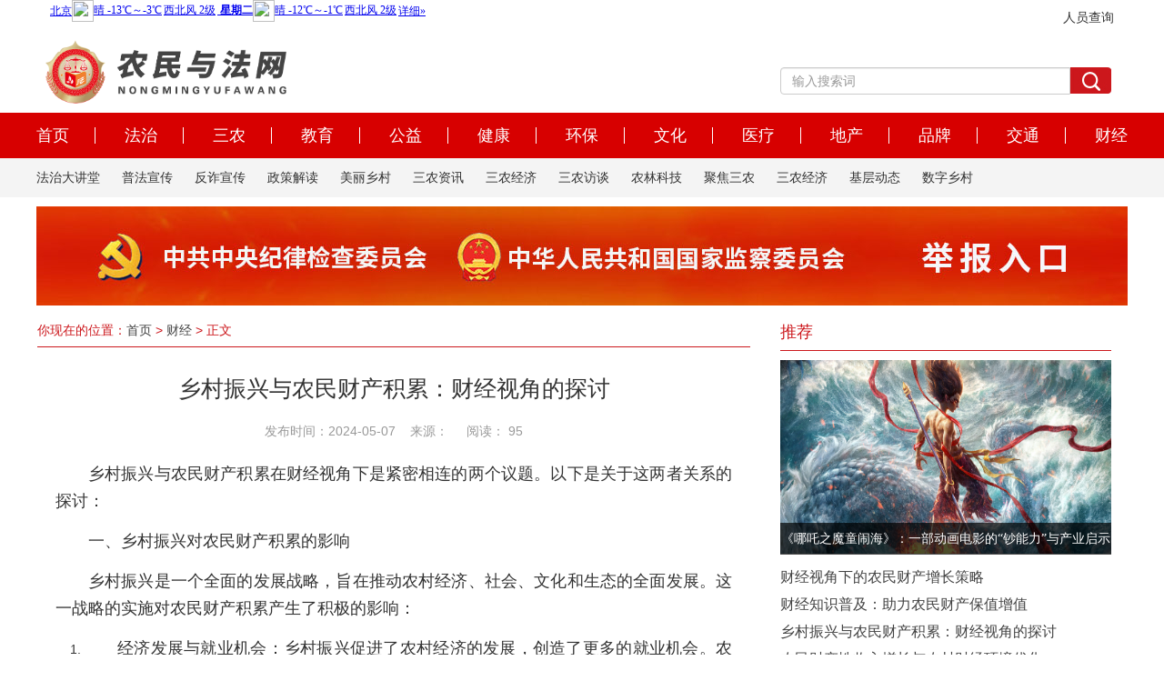

--- FILE ---
content_type: text/html; Charset=utf-8
request_url: http://nongminfa.com/content/?1500.html
body_size: 9207
content:

<!DOCTYPE html>
<html lang="zh-CN">
  <head>
    <meta charset="utf-8">
    <meta http-equiv="X-UA-Compatible" content="IE=edge">
   <meta name="viewport" content="width=device-width, initial-scale=1.0, maximum-scale=1.0,minimum-scale=1.0,user-scalable=0" />
	 <title>乡村振兴与农民财产积累：财经视角的探讨-财经</title> 
<meta name="Keywords" content="农民与法网,农民网,三农网,农民" >
<meta name="Description" content="乡村振兴与农民财产积累在财经视角下是紧密相连的两个议题。以下是关于这两者关系的探讨：一、乡村振兴对农民财产积累的影响乡村振兴是一个全面的发展战略，旨在推动农村经济、社会、文化和生态的全面发展。这一战略" >
    <!-- Bootstrap -->
    <link href="/Templates/shenzhou/templets/juhebang/public/css/bootstrap.min.css" rel="stylesheet">
    <link href="/Templates/shenzhou/templets/juhebang/public/css/index.css" rel="stylesheet">
    <script src="/Templates/shenzhou/templets/juhebang/public/js/jquery.min.js"></script>
    <script src="/Templates/shenzhou/templets/juhebang/public/js/bootstrap.min.js"></script>
    <!--[if lt IE 9]>
      <script src="/Templates/shenzhou/templets/juhebang/public/js/html5shiv.min.js"></script>
      <script src="/Templates/shenzhou/templets/juhebang/public/js/respond.min.js"></script>
    <![endif]-->
  </head>
  <body class="subbody">
<div class="container-fluid top yincang" style="background: #fff;"> 
<div class="row topding ">
  <div class="col-xs-12 col-md-5"><iframe width="430" height="25" frameborder="0" scrolling="no" hspace="0" src="https://i.tianqi.com/?c=code&a=getcode&id=1&icon=1"></iframe></div>
   <style>
     .topding span a{ margin-left: 0; margin-right: 0; }
   </style>
   <div class="col-xs-12 col-md-7 yincang">  <span>
      
    <a href="/worker.asp" target="_blank">人员查询 </a> </span>
  </div>

</div>
</div>
<div class="container-fluid" style="background: #fff; padding: 0;"> 
<!--logo-->
<div class="blank5"></div>
<nav class="zhanshi">
<!-- logo -->
<div class="nav-logo">
<a href="/"><img src="/upLoad/slide/month_2307/202307091728118666.png" class="img-responsive logo"></a>
  </div>
<!-- 控制menu -->
<div class="lanmuduo" style="width:90%;">
   
 
  <li><a href="/list/?1_1.html" >法治</a></li>
       
  
 
  <li><a href="/list/?2_1.html" >三农</a></li>
       
  
 
  <li><a href="/list/?3_1.html" >教育</a></li>
       
  
 
  <li><a href="/list/?4_1.html" >公益</a></li>
       
  
 
  <li><a href="/list/?5_1.html" >健康</a></li>
       
  
 
  <li><a href="/list/?6_1.html" >环保</a></li>
       
  
 
  <li><a href="/list/?7_1.html" >文化</a></li>
       
  
 
  <li><a href="/list/?8_1.html" >医疗</a></li>
       
  

  

  

  

  

  

  

  

  

  

  

    
</div>
<div class="nav-menu">
+
</div>
  <!-- 菜单 -->
  <div class="nav-list">
    <li>
      <a href="/" class="active" >首页</a>
    </li>
    
       <li><a href="/list/?1_1.html">法治</a></li>  
   
       <li><a href="/list/?2_1.html">三农</a></li>  
   
       <li><a href="/list/?3_1.html">教育</a></li>  
   
       <li><a href="/list/?4_1.html">公益</a></li>  
   
       <li><a href="/list/?5_1.html">健康</a></li>  
   
       <li><a href="/list/?6_1.html">环保</a></li>  
   
       <li><a href="/list/?7_1.html">文化</a></li>  
   
       <li><a href="/list/?8_1.html">医疗</a></li>  
   
       <li><a href="/list/?9_1.html">地产</a></li>  
   
       <li><a href="/list/?10_1.html">品牌</a></li>  
   
       <li><a href="/list/?11_1.html">交通</a></li>  
   
       <li><a href="/list/?12_1.html">财经</a></li>  
   
       <li><a href="/list/?13_1.html">大美中国</a></li>  
   
       <li><a href="/list/?14_1.html">法律援助</a></li>  
   
       <li><a href="/list/?15_1.html">头条</a></li>  
   
       <li><a href="/list/?17_1.html">广告发布</a></li>  
   
       <li><a href="/about/?18.html">版权声明</a></li>  
   
       <li><a href="/about/?19.html">关于我们</a></li>  
   
       <li><a href="/about/?20.html">联系我们</a></li>  
   
   
  </div>
</nav>
<script>
  $(document).click(function(){
    $('.nav-list').removeClass('open')
  })
  $('.nav-menu,.nav-list').click(function(e){e.stopPropagation()})
  $('nav').find('.nav-menu').click(function(e){
    $('.nav-list').toggleClass('open')
  })
</script>
<div class="row topding yincang">
   <div class="col-xs-12 col-md-3 clearpadding"><a href="/"  target="_blank"><img src="/upLoad/slide/month_2307/202307091728118666.png" class="img-responsive logo"></a></div>
   <div class="col-xs-12 col-md-2 clearpadding"></div>
   <div class="col-xs-12 col-md-3 clearpadding"></div>
     <div class="col-xs-12 col-md-4 clearpadding"><form name="formsearch" action="/search.asp" method="post">  
    <div class="input-group" style="margin-top: 30px;">
      <input class="form-control input_text" id="search-keyword" placeholder="输入搜索词" name="keys" autocomplete="off" type="text" style="height: 30px;">
    <span class="input-group-btn">
    <button class="btn btnColor" type="submit"></button>
    </span>
   </div><!-- /input-group -->
  </form></div>
 
</div>
</div>
<!--lanmu-->
   <div class="container-fluid main_nav yincang">
            <div class="row topding">
      <a href="/" target="_blank">首页</a>
 
 
              <a href="/list/?1_1.html" target="_blank">法治</a>
              
  
 
              <a href="/list/?2_1.html" target="_blank">三农</a>
              
  
 
              <a href="/list/?3_1.html" target="_blank">教育</a>
              
  
 
              <a href="/list/?4_1.html" target="_blank">公益</a>
              
  
 
              <a href="/list/?5_1.html" target="_blank">健康</a>
              
  
 
              <a href="/list/?6_1.html" target="_blank">环保</a>
              
  
 
              <a href="/list/?7_1.html" target="_blank">文化</a>
              
  
 
              <a href="/list/?8_1.html" target="_blank">医疗</a>
              
  
 
              <a href="/list/?9_1.html" target="_blank">地产</a>
              
  
 
              <a href="/list/?10_1.html" target="_blank">品牌</a>
              
  
 
              <a href="/list/?11_1.html" target="_blank">交通</a>
              
  
 
              <a href="/list/?12_1.html" target="_blank">财经</a>
              
  

  

  

  

  

  

  

      
                        
            </div>
        </div>
 <div class="sub_nav yincang" style="padding:0;">
            <div class="container-fluid">
              <div class="row topding" style="height:43px; line-height: 43px;">
                  <a href="#"  target="_blank" style="font-size:14px;">法治大讲堂</a>
                  <a href="#"  target="_blank" style="font-size:14px;">普法宣传</a>
                  <a href="#"  target="_blank" style="font-size:14px;">反诈宣传</a>
                  <a href="#"  target="_blank" style="font-size:14px;">政策解读</a>
                  <a href="#"  target="_blank" style="font-size:14px;">美丽乡村</a>
                  <a href="#"  target="_blank" style="font-size:14px;">三农资讯</a>
                  <a href="#"  target="_blank" style="font-size:14px;">三农经济</a>
                  <a href="#"  target="_blank" style="font-size:14px;">三农访谈</a>  
                  <a href="#"  target="_blank" style="font-size:14px;">农林科技</a>
                  <a href="#"  target="_blank" style="font-size:14px;">聚焦三农</a>
                  <a href="#"  target="_blank" style="font-size:14px;">三农经济</a>
                  <a href="#"  target="_blank" style="font-size:14px;">基层动态</a>
                  <a href="#"  target="_blank" style="font-size:14px;">数字乡村</a>
                  
              </div>
            </div>
 </div>
 <style type="text/css">
    .dpad img{ max-width:100%; height:auto!important; }
 </style>
 <div class="container-fluid">
        <!--reyi-->
        <div class="blank10"></div>
        <div class="row topding">
            <div class="col-xs-12 col-md-12 clearpadding">
                <div class="col-xs-12 col-md-12 clearpadding dpad"><script src="/inc/AspCms_AdvJs.asp?id=29" language="JavaScript"></script></div>
            </div>
        </div>
 </div>
<!--huandeng-->
<div class="container-fluid">
<div class="blank10"></div>
<div class="row topding lanmubacklist">
<div class="col-xs-12 col-md-8 xiangsu1" >
<h5 class="border-line">你现在的位置：<a href="/">首页</a>  &gt; <a href="/list/?12_1.html">财经</a> &gt; <span>正文</span></h5>
<div class="row article">
<h4>乡村振兴与农民财产积累：财经视角的探讨</h4>
<h5></h5>

<div class="time">发布时间：2024-05-07 &nbsp;&nbsp;&nbsp;来源：   &nbsp;&nbsp;&nbsp;  <!--作者： &nbsp;&nbsp;&nbsp;--> 阅读： <script src="/inc/AspCms_Visits.asp?id=1500"></script> </div>
  <div class="dpcontent">
	   <p class="" style="box-sizing: border-box; padding: 0px; -webkit-font-smoothing: antialiased; list-style: none; margin-top: 0px; margin-bottom: 0px; font-family: -apple-system, BlinkMacSystemFont, "Segoe UI", Roboto, Ubuntu, "Helvetica Neue", Helvetica, Arial, "PingFang SC", "Hiragino Sans GB", "Microsoft YaHei UI", "Microsoft YaHei", "Source Han Sans CN", sans-serif, "Apple Color Emoji", "Segoe UI Emoji"; font-size: 15px; line-height: 1.75; color: rgb(5, 7, 59); text-wrap: wrap;">乡村振兴与农民财产积累在财经视角下是紧密相连的两个议题。以下是关于这两者关系的探讨：</p><p class="" style="box-sizing: border-box; padding: 0px; -webkit-font-smoothing: antialiased; list-style: none; margin-top: 14px; margin-bottom: 0px; font-family: -apple-system, BlinkMacSystemFont, "Segoe UI", Roboto, Ubuntu, "Helvetica Neue", Helvetica, Arial, "PingFang SC", "Hiragino Sans GB", "Microsoft YaHei UI", "Microsoft YaHei", "Source Han Sans CN", sans-serif, "Apple Color Emoji", "Segoe UI Emoji"; font-size: 15px; line-height: 1.75; color: rgb(5, 7, 59); text-wrap: wrap;">一、乡村振兴对农民财产积累的影响</p><p class="" style="box-sizing: border-box; padding: 0px; -webkit-font-smoothing: antialiased; list-style: none; margin-top: 14px; margin-bottom: 0px; font-family: -apple-system, BlinkMacSystemFont, "Segoe UI", Roboto, Ubuntu, "Helvetica Neue", Helvetica, Arial, "PingFang SC", "Hiragino Sans GB", "Microsoft YaHei UI", "Microsoft YaHei", "Source Han Sans CN", sans-serif, "Apple Color Emoji", "Segoe UI Emoji"; font-size: 15px; line-height: 1.75; color: rgb(5, 7, 59); text-wrap: wrap;">乡村振兴是一个全面的发展战略，旨在推动农村经济、社会、文化和生态的全面发展。这一战略的实施对农民财产积累产生了积极的影响：</p><ol style="box-sizing: border-box; padding: 0px 0px 0px 32px; -webkit-font-smoothing: antialiased; list-style-position: outside; list-style-image: none; margin-top: 14px; margin-bottom: 1em; font-family: -apple-system, BlinkMacSystemFont, "Segoe UI", Roboto, Ubuntu, "Helvetica Neue", Helvetica, Arial, "PingFang SC", "Hiragino Sans GB", "Microsoft YaHei UI", "Microsoft YaHei", "Source Han Sans CN", sans-serif, "Apple Color Emoji", "Segoe UI Emoji"; font-size: 15px; line-height: 1.75; color: rgb(5, 7, 59); text-wrap: wrap;" class=" list-paddingleft-2"><li><p>经济发展与就业机会：乡村振兴促进了农村经济的发展，创造了更多的就业机会。农民可以通过参与农业产业、乡村旅游、农村电商等新兴产业，增加收入来源，从而实现财产积累。</p></li><li><p>土地流转与资产增值：乡村振兴鼓励土地流转和农业规模化经营，这有助于农民通过土地租金、入股分红等方式获得财产性收入。同时，农村资源的开发和利用也将带动农民资产的增值。</p></li><li><p>基础设施建设与公共服务：乡村振兴加强了农村基础设施建设，提高了公共服务水平。这将改善农民的生产生活条件，降低生活成本，为农民财产积累创造更好的环境。</p></li></ol><p class="" style="box-sizing: border-box; padding: 0px; -webkit-font-smoothing: antialiased; list-style: none; margin-top: 14px; margin-bottom: 0px; font-family: -apple-system, BlinkMacSystemFont, "Segoe UI", Roboto, Ubuntu, "Helvetica Neue", Helvetica, Arial, "PingFang SC", "Hiragino Sans GB", "Microsoft YaHei UI", "Microsoft YaHei", "Source Han Sans CN", sans-serif, "Apple Color Emoji", "Segoe UI Emoji"; font-size: 15px; line-height: 1.75; color: rgb(5, 7, 59); text-wrap: wrap;">二、农民财产积累对乡村振兴的推动作用</p><p class="" style="box-sizing: border-box; padding: 0px; -webkit-font-smoothing: antialiased; list-style: none; margin-top: 14px; margin-bottom: 0px; font-family: -apple-system, BlinkMacSystemFont, "Segoe UI", Roboto, Ubuntu, "Helvetica Neue", Helvetica, Arial, "PingFang SC", "Hiragino Sans GB", "Microsoft YaHei UI", "Microsoft YaHei", "Source Han Sans CN", sans-serif, "Apple Color Emoji", "Segoe UI Emoji"; font-size: 15px; line-height: 1.75; color: rgb(5, 7, 59); text-wrap: wrap;">农民财产积累对乡村振兴也具有重要的推动作用：</p><ol style="box-sizing: border-box; padding: 0px 0px 0px 32px; -webkit-font-smoothing: antialiased; list-style-position: outside; list-style-image: none; margin-top: 14px; margin-bottom: 1em; font-family: -apple-system, BlinkMacSystemFont, "Segoe UI", Roboto, Ubuntu, "Helvetica Neue", Helvetica, Arial, "PingFang SC", "Hiragino Sans GB", "Microsoft YaHei UI", "Microsoft YaHei", "Source Han Sans CN", sans-serif, "Apple Color Emoji", "Segoe UI Emoji"; font-size: 15px; line-height: 1.75; color: rgb(5, 7, 59); text-wrap: wrap;" class=" list-paddingleft-2"><li><p>投资与消费能力：农民财产积累的提高将增强他们的投资和消费能力。农民可以将更多的资金投入到农业生产、农村产业发展和乡村建设中，推动农村经济的繁荣。同时，农民消费能力的提升也将促进农村市场的繁荣，为乡村振兴注入新的活力。</p></li><li><p>创新创业精神：农民财产积累的增加将激发他们的创新创业精神。农民可以利用自己的资金和资源，创办企业、发展特色产业，推动农村产业结构的优化升级。这将为乡村振兴提供强大的动力。</p></li><li><p>社会稳定与和谐：农民财产积累的提高将增强他们的获得感、幸福感和安全感，有助于维护农村社会的稳定和和谐。这将为乡村振兴创造一个良好的社会环境，促进农村社会的全面进步。</p></li></ol><p class="" style="box-sizing: border-box; padding: 0px; -webkit-font-smoothing: antialiased; list-style: none; margin-top: 14px; margin-bottom: 0px; font-family: -apple-system, BlinkMacSystemFont, "Segoe UI", Roboto, Ubuntu, "Helvetica Neue", Helvetica, Arial, "PingFang SC", "Hiragino Sans GB", "Microsoft YaHei UI", "Microsoft YaHei", "Source Han Sans CN", sans-serif, "Apple Color Emoji", "Segoe UI Emoji"; font-size: 15px; line-height: 1.75; color: rgb(5, 7, 59); text-wrap: wrap;">三、财经视角下的政策建议</p><p class="" style="box-sizing: border-box; padding: 0px; -webkit-font-smoothing: antialiased; list-style: none; margin-top: 14px; margin-bottom: 0px; font-family: -apple-system, BlinkMacSystemFont, "Segoe UI", Roboto, Ubuntu, "Helvetica Neue", Helvetica, Arial, "PingFang SC", "Hiragino Sans GB", "Microsoft YaHei UI", "Microsoft YaHei", "Source Han Sans CN", sans-serif, "Apple Color Emoji", "Segoe UI Emoji"; font-size: 15px; line-height: 1.75; color: rgb(5, 7, 59); text-wrap: wrap;">在财经视角下，推动乡村振兴与农民财产积累需要政府采取以下措施：</p><ol style="box-sizing: border-box; padding: 0px 0px 0px 32px; -webkit-font-smoothing: antialiased; list-style-position: outside; list-style-image: none; margin-top: 14px; margin-bottom: 1em; font-family: -apple-system, BlinkMacSystemFont, "Segoe UI", Roboto, Ubuntu, "Helvetica Neue", Helvetica, Arial, "PingFang SC", "Hiragino Sans GB", "Microsoft YaHei UI", "Microsoft YaHei", "Source Han Sans CN", sans-serif, "Apple Color Emoji", "Segoe UI Emoji"; font-size: 15px; line-height: 1.75; color: rgb(5, 7, 59); text-wrap: wrap;" class=" list-paddingleft-2"><li><p>加大财政投入：政府应加大对农村地区的财政投入，支持农村基础设施建设、公共服务提升和产业发展。这将为农民财产积累创造更好的条件。</p></li><li><p>创新金融服务：金融机构应创新金融产品和服务，满足农民多样化的金融需求。例如，推广农村小额贷款、农业保险等金融产品，降低农民融资成本和风险。</p></li><li><p>完善法律法规：政府应完善农村财经法律法规体系，保护农民合法权益。加强土地流转、农村产权交易等制度建设，为农民财产积累提供法律保障。</p></li><li><p>加强教育培训：政府应加强对农民的教育培训，提高他们的金融知识和技能水平。这将有助于农民更好地管理自己的财产，实现财产积累。</p></li></ol><p class="" style="box-sizing: border-box; padding: 0px; -webkit-font-smoothing: antialiased; list-style: none; margin-top: 14px; margin-bottom: 0px; font-family: -apple-system, BlinkMacSystemFont, "Segoe UI", Roboto, Ubuntu, "Helvetica Neue", Helvetica, Arial, "PingFang SC", "Hiragino Sans GB", "Microsoft YaHei UI", "Microsoft YaHei", "Source Han Sans CN", sans-serif, "Apple Color Emoji", "Segoe UI Emoji"; font-size: 15px; line-height: 1.75; color: rgb(5, 7, 59); text-wrap: wrap;">总之，乡村振兴与农民财产积累在财经视角下是相互促进、相互依存的关系。政府应采取有效措施推动两者的协同发展，为农村经济的繁荣和农民的幸福生活创造更好的条件。</p><script src="/inc/AspCms_VisitsAdd.asp?id=1500"></script>
	</div>


<div id="tags" style=""> 
关键词： 
</div>

<!-- <div id="pageNav">
<div class="fenye">
     
</div>
</div> -->
<div id="shengming" style="margin: 10px 0;">
来源 |  <BR>

声明 | 本网站所有内容，凡注明来源为“农民与法网”，版权均农民与法网所有，欢迎转载，转载请注明出处，否则将追究法律责任。凡本网站注明来源为其他媒体的内容为转载，版权归原作者所有，转载是为了更好地传播信息，如有侵权，请及时联系我们，联系电话：0311-67665990。

</div>

 <div class="bdsharebuttonbox Hui-share" style="float:center;">           
        <span style="float:left">分享到：</span>
            <span class="share-text Hui-iconfont"></span>
            <a href="#" class="bds_tsina Hui-iconfont" data-cmd="tsina" title="分享到新浪微博"></a>
            <a href="#" class="bds_qzone" data-cmd="qzone" title="分享到QQ空间"></a> 
            <a href="#" class="bds_tqq Hui-iconfont" data-cmd="tqq" title="分享到腾讯微博"></a>
            <a href="#" class="bds_weixin" data-cmd="weixin" title="分享到微信"></a>     
            <a href="#" class="bds_more" data-cmd="more"></a>           
          </div> 
        <script type="text/javascript">
      window._bd_share_config={
        "common":{
          "bdSnsKey":{},
          "bdText":"",
          "bdMini":"2",
          "bdMiniList":false,
          "bdPic":"",
          "bdStyle":"0",
        },
        "share":{},       
        "selectShare":{
          "bdContainerClass":null,
          "bdSelectMiniList":["weixin","qzone","sqq","tsina","tqq","douban"]
        }
      };
      with(document)0[(getElementsByTagName('head')[0]||body).appendChild(createElement('script')).src='http://bdimg.share.baidu.com/static/api/js/share.js?v=89860593.js?cdnversion='+~(-new Date()/36e5)];
      </script>
      <BR> <BR>
 
</div>  
</div>
  <div class="col-xs-12 col-md-4 jinriyw">

     <h4 class="border-line">推荐</h4>
   
<a class="tytx" href="/content/?1654.html"> <img src="/upLoad/news/month_2502/202502202150012546.png" alt="《哪吒之魔童闹海》：一部动画电影的“钞能力”与产业启示"  style="height: 213px;width:370px;" class="img-responsive" > 

    <span>《哪吒之魔童闹海》：一部动画电影的“钞能力”与产业启示</span> </a>
	 

 <div class="blank10"></div>

 <li><a href="/content/?1502.html">财经视角下的农民财产增长策略</a></li>
  
 <li><a href="/content/?1501.html">财经知识普及：助力农民财产保值增值</a></li>
  
 <li><a href="/content/?1500.html">乡村振兴与农民财产积累：财经视角的探讨</a></li>
  
 <li><a href="/content/?1499.html">农民财产性收入增长与农村财经环境优化</a></li>
  
 <li><a href="/content/?1498.html">财经智慧：农民财富增长的必修课</a></li>
  
 

<div class="blank30"></div>

    <script src="/inc/AspCms_AdvJs.asp?id=32" language="JavaScript"></script>
<div class="blank10"></div>

 

  </div>
</div>
</div>

<script type="text/javascript" src="/inc/AspCms_Statistics.asp"></script><div class="container-fluid">

<div class="row lanmubackhong">
<div class="col-xs-12 col-md-12 clearpadding clearpadding1">
 <div class="row topding" style="text-align: left; margin: 20px auto; margin-bottom:0; position:relative;">友情链接:  
		 <a href="http://legalinfo.moj.gov.cn/" title="中国普法网" target="_blank"  class="txtts" style="color: #fff; margin-right: 10px;">中国普法网</a>
     
		 <a href="https://www.neac.gov.cn/" title="民族事务委员会" target="_blank"  class="txtts" style="color: #fff; margin-right: 10px;">民族事务委员会</a>
     
		 <a href="https://www.most.gov.cn/" title="科学技术部" target="_blank"  class="txtts" style="color: #fff; margin-right: 10px;">科学技术部</a>
     
		 <a href="https://www.cri.cn/" title="国际在线" target="_blank"  class="txtts" style="color: #fff; margin-right: 10px;">国际在线</a>
     
		 <a href="http://www.agri.cn/" title="中国农业信息网" target="_blank"  class="txtts" style="color: #fff; margin-right: 10px;">中国农业信息网</a>
     
		 <a href="http://www.ce.cn/" title="中国经济网" target="_blank"  class="txtts" style="color: #fff; margin-right: 10px;">中国经济网</a>
     
		 <a href="http://www.cnr.cn/" title="央广网" target="_blank"  class="txtts" style="color: #fff; margin-right: 10px;">央广网</a>
     
		 <a href="https://www.gmw.cn/" title="光明网" target="_blank"  class="txtts" style="color: #fff; margin-right: 10px;">光明网</a>
     
		 <a href="http://www.xinhuanet.com/" title="新华网" target="_blank"  class="txtts" style="color: #fff; margin-right: 10px;">新华网</a>
     
		 <a href="http://www.people.com.cn/" title="人民网" target="_blank"  class="txtts" style="color: #fff; margin-right: 10px;">人民网</a>
     
		 <a href="http://www.nongminfa.com/" title="农民新闻网" target="_blank"  class="txtts" style="color: #fff; margin-right: 10px;">农民新闻网</a>
     
		 <a href="http://www.nongminfa.com/" title="农民资讯网" target="_blank"  class="txtts" style="color: #fff; margin-right: 10px;">农民资讯网</a>
     
		 <a href="http://www.nongminfa.com/" title="三农网" target="_blank"  class="txtts" style="color: #fff; margin-right: 10px;">三农网</a>
     
		 <a href="http://www.nongminfa.com/" title="农民与法网" target="_blank"  class="txtts" style="color: #fff; margin-right: 10px;">农民与法网</a>
     
		 <a href="http://www.nongminfa.com/" title="农民网" target="_blank"  class="txtts" style="color: #fff; margin-right: 10px;">农民网</a>
      
    <a href="JavaScript:void(0)" id="linkmore" style="position: absolute; right:0; bottom:0; color: #fff; font-weight:700;">更多>></a>
 </div>
 <div class="row topding linkmore" style="text-align: left; margin: 20px auto; margin-top: 0; display:none;"> 
     <a href="http://www.iwanb.cn" title="网站建设公司" target="_blank"  class="txtts" style="color: #fff; margin-right: 10px;">网站建设公司</a>
     
     <a href="http://www.wbwz.net" title="网站制作公司" target="_blank"  class="txtts" style="color: #fff; margin-right: 10px;">网站制作公司</a>
      
 </div>
<script type="text/javascript">
   $("#linkmore").hover(function(){
      $(".linkmore").show();
   },function(){})
</script>
 <h5 class="about"><a href="/about/?19.html">关于我们</a> | <a href="/about/?20.html">联系我们</a> | <a href="/list/?17_1.html">广告发布</a> | <a href="/about/?18.html">版权声明</a> | <a href="/list/?14_1.html">法律援助</a> | <a href="/worker.asp">人员查询</a> </h5>   
<p>Copyright©1999-2023 农民与法网 版权所有 违者必究&nbsp;&nbsp; </p>
<p>违法和不良信息举报电话: 0311-67665990 &nbsp;&nbsp;  投稿邮箱:3176418764@qq.com  &nbsp;&nbsp;客服热线：15010680569 &nbsp;&nbsp;  </p> <p> &nbsp;&nbsp; <a href="https://beian.miit.gov.cn/" style="color: #fff;text-decoration:none;" target="_blank">冀ICP备2023029574号</a>&nbsp;&nbsp;  <a target="_blank" href="https://www.beian.gov.cn/portal/registerSystemInfo?recordcode=13010802001865&token=485412ea-be06-4357-a062-5e1f8395b1b8" style="color: #fff;text-decoration:none;" ><img src="/Templates/shenzhou/gonganbeian.png"/>冀公安网备13010802001865号</a></p>
 <P>本网法律顾问：河北恩为律师事务所 李东海主任律师</P>
 
  </div>  
</div>
</div>
	  <script>
$(function(){
            $(".article").find("img").removeAttr("style");
        })
</script>
  </body>
</html>

--- FILE ---
content_type: text/html; Charset=utf-8
request_url: http://nongminfa.com/inc/AspCms_AdvJs.asp?id=29
body_size: 288
content:
document.write("<a href=\"http:\/\/www.12388.gov.cn\/\" target=\"_blank\"><img src='\/upLoad\/ad\/month_2308\/202308211709079325.jpg' border=\"0\" width=\"1200\" height=\"109\" \/><\/a>");

--- FILE ---
content_type: text/html; Charset=utf-8
request_url: http://nongminfa.com/inc/AspCms_Visits.asp?id=1500
body_size: 135
content:
document.write(95)

--- FILE ---
content_type: text/html; Charset=utf-8
request_url: http://nongminfa.com/inc/AspCms_AdvJs.asp?id=32
body_size: 283
content:
document.write("<a href=\"http:\/\/www.baidu.com\" target=\"_blank\"><img src='\/upLoad\/ad\/month_2108\/202108230916308864.jpg' border=\"0\" width=\"364\" height=\"134\" \/><\/a>");

--- FILE ---
content_type: text/css
request_url: http://nongminfa.com/Templates/shenzhou/templets/juhebang/public/css/index.css
body_size: 5247
content:
a{color:#444;text-decoration:none;}
a:hover{text-decoration:none;color:#c81623;}
a:actived{text-decoration:none;}
ul{ padding:0; margin:0; }
.top{background: #D70000;height:38px;line-height: 38px;color:#333;}
.topding{width: 1200px;margin:0 auto;}
.topding span{padding: 0px;}
.topding span a{float: right;color:#333;margin:0px 10px;}
.blank5{height: 5px;clear: both;display: block;}
.blank10{height: 10px;clear: both;display: block;}
.blank30{height: 30px;clear: both;display: block;}
.lanmuback,.lanmuback1{background:#f7f7f6;color:#161616;padding:5px 0px;}
.lanmubackpink{background:#fff9f8;color:#161616;padding:5px 0px;}
.lanmubackdark{background:#f8faf4;color:#161616;padding:5px 0px;}
.lanmubackqing{background:#f1fcfb;color:#161616;padding:5px 0px;}
.lanmuback .border-right{border-right: 1px solid #eeedeb;}
.lanmuback li{list-style: none;float: left;font-size: 13px;height:25px;line-height: 25px;overflow: hidden;}
.lanmubackqing li ,.lanmuback1 li ,.lanmubackdark li,.lanmubackpink li{list-style: none;float: left;font-size: 15px;height:35px;line-height:35px;overflow: hidden;width:100%;}
.lanmuback li a{margin:0px 9px;color:#333;font-size:13px;}
.lanmubackqing li a,.lanmuback1 li a,.lanmubackdark li a,.lanmubackpink li a{margin:0px 1px;}
.lanmubackqing li a:hover,.lanmuback1 li a:hover,.lanmubackdark li a:hover,.lanmubackpink li a:hover,.lanmuback li a:hover{color:#c81623;}
.clearpadding{padding:0px 0px;}
.col-md-4{padding-right: 18px;padding-left: 18px;}

.logo{ margin-bottom:10px; }

 
.tt001{border:1px solid #e5e5e5; padding:20px; background:url(../images/tts.png) no-repeat left center; margin-top:20px; text-align:center;}
.tt001 span{display:block; font-size:28px; font-weight:bold; color:#e3061d; padding:0 120px;}
.tt001 p{display:block; font-size:16px; color:#333; padding:0 120px;}
 

.main_nav {
    background-color: #D70000;
    padding-top: 16px;
    height: 50px;
    overflow: hidden;
}

.main_nav a img {
    vertical-align: middle;
    margin-right: 6px;
}

.main_nav a {
     color:#fff; font-size:18px;border-right:1px #fff solid; padding:0 28px; display:inline-block; line-height:18px
}

.main_nav a:hover{ color:#fff!important}
.main_nav a:first-child{ padding-left:0}
.main_nav a:last-child{ padding-right:0;border:0}

.main_nav a:last-child {
     
}

.main_nav a:hover {
    color: #03c4d6;
}

.sub_nav {
    background-color: #f4f4f4;
    padding: 5px 0;
    overflow: hidden;
}

.sub_nav a {
    font-size: 16px;
    color: #333333;
    margin-right: 20px;
}

.sub_nav a:hover {
    color: red;
}
/*今日热议*/
.topdingry{width: 1050px;margin:0 auto;height:38px;line-height: 38px;}
.topdingry .input-group{margin-top:3px;}
.topdingry .input-group .form-control{height:30px;line-height: 30px;}
.jinrireyi{color:#cc171c;font-weight: bold;}
.border-color{border:1px solid #c2bEB7;}
.btnColor{width: 46px;height: 30px;background: url(../images/serach.jpg) 0 0 no-repeat;}
.input-group-btn:last-child>.btn{margin-top:-1px;}
/*站内头条*/
.border-red{border: 1px solid #cc171c;}
.border-line{border-bottom:1px solid #cc171c;color:#cc171c;padding-bottom:10px;}
.border-line span a{color:#A29E98;}
.jinriyw li{list-style:none;line-height: 30px;height: 30px;font-size: 16px;color:#161616;overflow: hidden;}
.tytx{position: relative;margin-bottom: 20px;}
.tytx span{display: block;position: relative;margin-top:-34px;bottom: 0;left: 0;width: 100%;height: 35px;color: #fff;text-align: center;font: 14px/35px "微软雅黑";background: url(../images/b_grey.png) repeat;overflow: hidden;white-space: nowrap;text-overflow: ellipsis;}
/*footer*/
.lanmubackhong{background:#d70000;color:#fff;padding:5px 0px;text-align: center;}
.about{text-align: center;line-height: 26px;margin-bottom: 5px;}
.about a{padding:0px 15px;color:#fff;}
.about a:hover{color:#fff;padding:0px 15px;}
/*youlian*/
.wenzilian a{padding:0px 10px;line-height: 30px;}
.wenzilian a img{width: 106px;height:45px;line-height: 45px;margin-bottom: 5px;}
.wenzilian1{text-align: center;}
.wenzilian1 a{margin:0 20px;}
.dpimglist .item{ margin-bottom: 10px; }
.dpimglist .title{ height: 30px; line-height: 30px; overflow: hidden; display: block;text-overflow:ellipsis;white-space:nowrap;}


/*list*/
.listwz{list-style: none;border-bottom: 1px solid #ccc;padding: 10px 10px 10px 1px;}
.listwz a{font-size: 18px;line-height:28px;height: 30px;margin-bottom: 15px;}
.listwz p{font-size: 14px;line-height:28px;margin:10px 0px 15px;color: #666;}
.tytx p{font-size: 15px;line-height: 24px;margin-top: 5px;}
.tytx img{width:370px;height:208px;}
.article{margin:15px 20px;text-align: justify;}
.article h4{font-size:25px;text-align: center;line-height: 40px;margin-bottom: 15px;}
.article h5{font-size:24px;text-align: center;line-height: 40px;margin-bottom: 15px;}
.article .time{text-align:center;line-height:24px;color: #999;margin-bottom: 20px;}
.article p{text-indent: 2em;font-size: 18px;margin-bottom: 15px;line-height: 30px;}
.article p img{text-align: center;margin-left: -2em;margin-top: 20px;max-width: 660px;}
/*fenye*/
.fenye{ height:38px; overflow:hidden; padding-top:28px; text-align:center; padding-bottom:46px;}
.fenye a,.fenye em{ display:inline-block;}
.fenye a{ padding:0 13px; height:36px; background:#f6f6f8; border:1px #dedede solid; line-height:36px; color:#323431;}
.fenye a:hover{ background:#c81622; border:1px #c81622 solid; color:#fff;}
.fenye a.pagestop{ border:1px #ddd solid; background:#fff; color:#ccc;}
.fenye span{ display:inline-block; height:38px; line-height:38px; padding:0 15px; color:#c81622}
.fenye li{ display:inline-block; height:38px; line-height:38px; padding:0 2px; color:#c81622}
.fenye em{ padding:0 5px;}
.fenye input[type="text"]{ width:36px; height:36px; overflow:hidden; border:1px #ccc solid; line-height:36px; text-align:center;}
.fenye input[type="submit"]{ width:56px; height:36px; overflow:hidden;background:#f6f6f8; border:1px #dedede solid;color:#323431; cursor:pointer; border-radius:2px;}
.fenye input[type="submit"]:hover{ background:#f1f1f1}
/*shipin*/
.shipinxiangxing embed{width:893px;height:503px;}
.shipin img{width:270px;height:150px;}
/*huandeng*/
#owl-demo2{position:relative;width:675px;height:420px;}
#owl-demo2 .item{ position:relative;display:block;}
#owl-demo2 img{display:block;width:675px;height:420px;}
#owl-demo2 b{position:absolute;left:0;bottom:0;width:100%;height:60px;background-color:#000;opacity:.5;filter:alpha(opacity=50);}
#owl-demo2 span{position:absolute;left:0;bottom:30px;width:100%;font:14px/25px  "微软雅黑","黑体";color:#fff;text-align:center;}

.owl-pagination{position:absolute;left:0;bottom:10px;width:100%;height:15px;text-align:center;}
.owl-page{display:inline-block;width:10px;height:10px;margin:0 5px;background-image:url(../images/bg15.png);*display:inline;*zoom:1;}
.owl-pagination .active{width:25px;background-image:url(../images/bg16.png);}
.owl-buttons{display:none;}
.owl-buttons div{position:absolute;top:40%;width:40px;height:80px;margin-top:-30px;text-indent:-9999px;}
.owl-prev{left:0;background-image:url(../images/bg17.png);}
.owl-next{right:0;background-image:url(../images/bg18.png);}
.owl-prev:hover{background-image:url(../images/bg19.png);}
.owl-next:hover{background-image:url(../images/bg20.png);}
.owl-carousel .owl-wrapper:after {content: ".";display: block;clear: both;visibility: hidden;line-height: 0;height: 0;}
/* display none until init */
.owl-carousel{display: none;position: relative;width: 100%;-ms-touch-action: pan-y;}
.owl-carousel .owl-wrapper{display: none;position: relative;-webkit-transform: translate3d(0px, 0px, 0px);}
.owl-carousel .owl-wrapper-outer{overflow: hidden;position: relative;width: 100%;}
.owl-carousel .owl-wrapper-outer.autoHeight{-webkit-transition: height 500ms ease-in-out;-moz-transition: height 500ms ease-in-out;-ms-transition: height 500ms ease-in-out;-o-transition: height 500ms ease-in-out;transition: height 500ms ease-in-out;}  
.owl-carousel .owl-item{float: left;}
.owl-controls .owl-page,
.owl-controls .owl-buttons div{cursor: pointer;}
.owl-controls {-webkit-user-select: none;-khtml-user-select: none;-moz-user-select: none;-ms-user-select: none;user-select: none;-webkit-tap-highlight-color: rgba(0, 0, 0, 0);}
/*滚动*/
#inner {width: 100%;height: 130px;position: relative;overflow: hidden;}
#carousel div {background: #fff;width: 250px;height: 130px;float: left;margin: 0 5px;padding: 10px;}
#prev, #next {display: block;width: 50px;height: 80px;margin-top: -40px;position: absolute;top: 50%;z-index: 2;}
#prev {background: url(../images/ui-prev.png ) no-repeat;left: 50%;margin-left: -540px;}
#next {background: url(../images/ui-next.png ) no-repeat;right: 50%;margin-right: -510px;}

/*滚动*/
#inner1,.inner1 {width: 100%;height: 258px;position: relative;overflow: hidden;}
#carousel1 div,.carousel1,.carousel1 div,.carousel1{background: #fff;width: 195px;height: 280px;float: left;padding: 10px;margin: 0 5px;}
#prev1, #next1 {display: block;width: 50px;height: 80px;margin-top: -40px;position: absolute;top: 50%;z-index: 2;}
#prev1 {background: url(../images/bg17.png ) no-repeat; left: 20px; }
#next1 {background: url(../images/bg18.png ) no-repeat; right: 10px;}
#carousel1 div img,.carousel1 div img{width: 100%; height: 220px;}
.carousel1 { padding-left: 0; padding-right: 0; }
.carousel1 div{padding: 10px 5px;}
.carousel1 div{width: 240px; height: 240px;}
.carousel1 div img{width: 100%; height: 155px;}
.carousel1 .title{ height: 80px; line-height: 20px; padding: 0; display: block; overflow: hidden;  padding: 10px;}
.inner1 #prev1, .inner1 #next1{ margin-top: -80px; }
.xiangsu1{padding-left:1px;}
/*
    导航组件
*/
.zhanshi{display:none;}
nav {
  width: 100%;
  height: 60px;
  -webkit-box-sizing: border-box;
  box-sizing: border-box;
  -webkit-box-shadow: 0 2px 4px #ccc;
  box-shadow: 0 2px 4px #ccc;
  padding: 10px 0;
}
nav li, nav a {
  text-decoration: none;
  list-style: none;
}
nav .nav-logo {
  width: auto;
  height: 100%;
}
nav .nav-logo a, nav .nav-logo li, nav .nav-logo ol, nav .nav-logo span, nav .nav-logo p {
  font-size: 30px;
  font-weight: bold;
  list-style: none;
  color: #1f79ec;
  text-decoration: none;
}
nav .nav-logo img {
  max-width: 100%;
  max-height: 100%;
}
nav ::-webkit-scrollbar {
  display: none;
}
nav .nav-list {
  /*nav-list*/
  -webkit-box-sizing: border-box;
  box-sizing: border-box;
  float: right;
  margin-right: 20px;
}
@media (max-width: 1200px) {
  nav .nav-list {
    position: fixed;
    height: 100%;
    top: 0;
    padding-top: 10px;
    width: 40%;
    background: #fff;
    left: -40%;
    -webkit-transition: 1s;
    transition: 1s;
  z-index:99;
  }
}
nav .nav-list > li {
  position: relative;
  list-style: none;
  float: left;
  text-align: center;
}
@media (max-width: 1200px) {
  nav .nav-list > li {
    width: 100%;
    margin: 0;
    overflow: hidden;
  }
  nav .nav-list > li {
    margin-bottom: 1px;
  border:none;
  }
}
nav .nav-list > li .active {
  color: #fff;
  background: #D70000;
}
nav .nav-list > li a {
  color: #5a5c5f;
  display: inline-block;
  line-height: 32px;
  padding: 1px 1px;
  margin: 0 10px;
  font-size: 15px;
  border-radius: 5px;
  text-decoration: none;
}
@media (max-width: 1200px) {
  nav .nav-list > li a {width: 100%;border-radius: 0;margin: 0;}
}
nav .nav-list > li a:hover {color: #fff;background-color: #D70000;}
nav .nav-list > li .menu {min-width: 100px;background: #fff;-webkit-box-shadow: 0 2px 10px #ccc;box-shadow: 0 2px 10px #ccc;position: absolute;border-radius: 5px;white-space: nowrap;left: 0;height: 0;overflow: hidden;-webkit-transition: 1s;transition: 1s;}
@media (max-width: 1200px) {
nav .nav-list > li .menu {position: relative;width: 100%;text-align: center;border-radius: 0;-webkit-box-shadow: 0 -1px 7px #ccc inset;box-shadow: 0 -1px 7px #ccc inset;}
}
nav .nav-menu { display: none;z-index: 999;background: #fff;cursor: pointer;}
@media (max-width: 1200px) {
  nav .nav-menu {display: block;float: right;padding: 2px 10px;position: relative;margin-top: 10px;font-size: 18px;}
nav .nav-menu span {height: 2px; width: 25px;display: block; background: #CCC;border-radius: 10px;}
nav .nav-menu span + span {margin-top: 6px;}
}
nav .open {left: 0%;overflow: auto;}

@media screen and (max-width:414px) {

.tt001{border:1px solid #e5e5e5; border: 1px 0; padding:10px; margin-top:20px; text-align:center; background-size:50px; background-position: left center ;}
.tt001 span{display:block; font-size:16px; font-weight:bold; color:#e3061d; padding:0 30px 0 50px;}
.tt001 p{ display: none; }

/*.container-fluid{padding-left:0px;}   */
.clearpadding1{padding:0px 15px;} 
.zhanshi{display:block;width:100%;}
.zhanshi li{line-height:40px;height:40px;border-bottom:1px solid #ccc;clear: both;width:90%;font-size:16px;}
.tytx img {width: 378px;}
.hei{background: #252525;}
.carousel-inner>.item>a>img, .carousel-inner>.item>img, .img-responsive, .thumbnail a>img, .thumbnail>img{text-align: center;margin: 0 auto;}
.logo{width: 180px;margin-bottom:8px; margin-top:8px;}
nav{height:65px;padding:1px 0;}
nav .nav-logo{}
.lanmuduo{float:left;line-height: 35px;}
.zhanshi .lanmuduo li{padding: 0px 13px;line-height: 30px;height: 30px;font-size: 15px;width: 25%;clear: none;float: left;border: none;}
.topding{width: 100%;margin:0 auto;}
.juzhong{background: #fff;color: #333;text-align: center;}
.topdingry{width: 414px;overflow: hidden;font-size: 12px;}
.jinrireyi{margin:5px; 5px;overflow:hidden;}
.jinrireyi span img{width:35px;height:35px;}
.jinrireyi a{line-height:30px;font-size:16px;}
#owl-demo2{width:100%;height:233px;}
#owl-demo2 img{width:100%;height:233px;}
.yincang{display:none;}
.about a{padding: 0px 5px;}
.xiangsu1{padding-left: 15px;}
.fenye{padding-bottom:118px;}
.article p img{max-width: 330px;margin-left:-2em;}
iframe{max-width: 330px;margin-left:-2em;}
.shipinxiangxing embed{width:330px;height:300px;}
}
@media screen and (max-width:375px) {
.container-fluid{padding-left:0px;} 
.clearpadding1{padding:0px 15px;} 
.zhanshi{display:block;width: 375px;}
.zhanshi li{line-height:40px;height:40px;border-bottom:1px solid #ccc;clear: both;width:90%;font-size:16px;}
.hei{background: #252525;}
.carousel-inner>.item>a>img, .carousel-inner>.item>img, .img-responsive, .thumbnail a>img, .thumbnail>img{text-align: center;margin: 0 auto;}
.logo{width: 100px;margin-bottom:15px;}
nav{height:65px;padding:1px 0;}
nav .nav-logo{}

.lanmuduo{float:left;line-height: 35px;}
.zhanshi .lanmuduo li{padding: 0px 13px;line-height: 50px;height: 35px;font-size: 15px;width: 25%;clear: none;float: left;border: none;}
.topding{width: 375px;margin:0 auto;}
.juzhong{background: #fff;color: #333;text-align: center;}
.topdingry{width: 375px;overflow: hidden;font-size: 12px;}
.jinrireyi{margin:5px; 5px;overflow:hidden;}
.jinrireyi span img{width:35px;height:35px;}
.jinrireyi a{line-height:30px;font-size:15px;}
#owl-demo2{width: 375px;height:211px;}
#owl-demo2 img{width: 375px;height:211px;}
.yincang{display:none;}
.about a{padding: 0px 5px;}
.xiangsu1{padding-left: 15px;}
.fenye{padding-bottom:118px;}
.article p img{max-width: 310px;margin-left:-2em;}
iframe{max-width: 310px;margin-left:-2em}
.shipinxiangxing embed{width:310px;height:300px;}
}
@media screen and (max-width:360px) {
.container-fluid{padding-left:0px;} 
.clearpadding1{padding:0px 15px;} 
.zhanshi{display:block;width: 360px;}
.zhanshi li{line-height:40px;height:40px;border-bottom:1px solid #ccc;clear: both;width:90%;font-size:14px;}
.hei{background: #252525;}
.carousel-inner>.item>a>img, .carousel-inner>.item>img, .img-responsive, .thumbnail a>img, .thumbnail>img{text-align: center;margin: 0 auto;} 
.logo{width: 100px;margin-bottom:15px;}
nav .nav-logo{}
.lanmuduo{float:left;line-height: 35px;}
.zhanshi .lanmuduo li{padding: 0px 5px;line-height: 50px;height: 35px;font-size: 15px;width: 25%;clear: none;float: left;border: none;}
.topding{width: 360px;margin:0 auto;}
.juzhong{background: #fff;color: #333;text-align: center;}
.topdingry{width: 360px;overflow: hidden;font-size: 12px;}
.jinrireyi{margin:5px; 5px;overflow:hidden;}
.jinrireyi span img{width:35px;height:35px;}
.jinrireyi a{line-height:30px;font-size:14px;}
#owl-demo2{width: 360px;height:202.5px}
#owl-demo2 img{width: 360px;height:202.5px;}
.yincang{display:none;}
.about a{padding: 0px 5px;}
.xiangsu1{padding-left: 15px;}
.fenye{padding-bottom:118px;}
.article p img{max-width: 300px;margin-left:-2em;}
iframe{max-width: 300px;margin-left:-2em;}
.shipinxiangxing embed{width:300px;height:200px;}
} 
@media screen and (max-width:320px) {
.container-fluid{padding-left:0px;}   
.clearpadding1{padding:0px 15px;} 
.zhanshi{display:block;width: 320px;}
.zhanshi li{line-height:40px;height:40px;border-bottom:1px solid #ccc;clear: both;width:90%;font-size:13px;}
.hei{background: #252525;}
.carousel-inner>.item>a>img, .carousel-inner>.item>img, .img-responsive, .thumbnail a>img, .thumbnail>img{text-align: center;margin: 0 auto;} 
.logo{width: 100px;margin-bottom:15px;}
nav .nav-logo {}
.lanmuduo{float:left;line-height: 35px;}
.zhanshi .lanmuduo li{padding: 0px 5px;line-height: 50px;height: 35px;font-size: 15px;width: 25%;clear: none;float: left;border: none;}
.topding{width: 320px;margin:0 auto;}
.juzhong{background: #fff;color: #333;text-align: center;}
.topdingry{width: 320px;overflow: hidden;font-size: 12px;}
.jinrireyi{margin:5px; 5px;overflow:hidden;}
.jinrireyi span img{width:30px;height:30px;}
.jinrireyi a{line-height:25px;font-size:12px;}
#owl-demo2{width: 320px;height:180px;}
#owl-demo2 img{width: 320px;height:180px;}
.yincang{display:none;}
.about a{padding: 0px 5px;}
.xiangsu1{padding-left: 15px;}
.fenye{padding-bottom:118px;}
.article p img{max-width: 250px;margin-left:-2em;}
iframe{max-width: 250px;margin-left:-2em;}
.shipinxiangxing embed{width:250px;height:200px;}
}

.pad18{ padding: 18px;}
.global_title1 {
    overflow: hidden;
    border-bottom: 1px solid #cc171c;
 
}

.global_title1 a {
    float: right;
    font-weight: bold;
    font-size: 12px;
    margin-top: 10px;
}

.global_title1 b {
    vertical-align: middle;
    font-size: 20px;
    margin-left: 10px;
}

.global_title1 img {
    vertical-align: middle;
}

.dpcontent img{ max-width:100%; height:auto!important; }